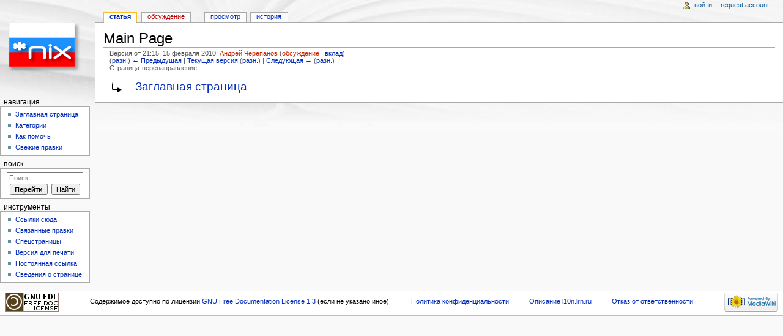

--- FILE ---
content_type: text/javascript; charset=utf-8
request_url: http://l10n.lrn.ru/wiki/load.php?debug=false&lang=ru&modules=startup&only=scripts&skin=monobook&*
body_size: 14655
content:
var mediaWikiLoadStart=(new Date()).getTime();function isCompatible(ua){if(ua===undefined){ua=navigator.userAgent;}return!((ua.indexOf('MSIE')!==-1&&parseFloat(ua.split('MSIE')[1])<6)||(ua.indexOf('Firefox/')!==-1&&parseFloat(ua.split('Firefox/')[1])<3)||ua.match(/BlackBerry[^\/]*\/[1-5]\./)||ua.match(/webOS\/1\.[0-4]/)||ua.match(/PlayStation/i)||ua.match(/SymbianOS|Series60/)||ua.match(/NetFront/)||ua.match(/Opera Mini/)||ua.match(/S40OviBrowser/)||(ua.match(/Glass/)&&ua.match(/Android/)));}var startUp=function(){mw.config=new mw.Map(true);mw.loader.addSource({"local":{"loadScript":"/wiki/load.php","apiScript":"/wiki/api.php"}});mw.loader.register([["site","1425224930",[],"site"],["noscript","1425224930",[],"noscript"],["startup","1695987843",[],"startup"],["filepage","1425224930"],["user.groups","1425224930",[],"user"],["user","1425224930",[],"user"],["user.cssprefs","1425224930",["mediawiki.user"],"private"],["user.options","1425224930",[],"private"],["user.tokens","1425224930",[],
"private"],["mediawiki.language.data","1425224930",["mediawiki.language.init"]],["mediawiki.skinning.elements","1425224930"],["mediawiki.skinning.content","1425224930"],["mediawiki.skinning.interface","1425224930"],["skins.cologneblue","1425224930"],["skins.modern","1425224930"],["skins.vector.styles","1425224930"],["skins.monobook.styles","1425224930"],["skins.vector.js","1425224930",["jquery.throttle-debounce"]],["skins.vector.collapsibleNav","1425224930",["jquery.client","jquery.cookie","jquery.tabIndex"]],["jquery","1425224930"],["jquery.appear","1425224930"],["jquery.arrowSteps","1425224930"],["jquery.async","1425224930"],["jquery.autoEllipsis","1425224930",["jquery.highlightText"]],["jquery.badge","1425224930",["mediawiki.language"]],["jquery.byteLength","1425224930"],["jquery.byteLimit","1425224930",["jquery.byteLength"]],["jquery.checkboxShiftClick","1425224930"],["jquery.chosen","1425224930"],["jquery.client","1425224930"],["jquery.color","1425224930",["jquery.colorUtil"]],[
"jquery.colorUtil","1425224930"],["jquery.cookie","1425224930"],["jquery.delayedBind","1425224930"],["jquery.expandableField","1425224930"],["jquery.farbtastic","1425224930",["jquery.colorUtil"]],["jquery.footHovzer","1425224930"],["jquery.form","1425224930"],["jquery.fullscreen","1425224930"],["jquery.getAttrs","1425224930"],["jquery.hidpi","1425224930"],["jquery.highlightText","1425224930",["jquery.mwExtension"]],["jquery.hoverIntent","1425224930"],["jquery.json","1425224930"],["jquery.localize","1425224930"],["jquery.makeCollapsible","1430186054"],["jquery.mockjax","1425224930"],["jquery.mw-jump","1425224930"],["jquery.mwExtension","1425224930"],["jquery.placeholder","1425224930"],["jquery.qunit","1425224930"],["jquery.qunit.completenessTest","1425224930",["jquery.qunit"]],["jquery.spinner","1425224930"],["jquery.jStorage","1425224930",["jquery.json"]],["jquery.suggestions","1425224930",["jquery.highlightText"]],["jquery.tabIndex","1425224930"],["jquery.tablesorter","1430186216",[
"jquery.mwExtension","mediawiki.language.months"]],["jquery.textSelection","1425224930",["jquery.client"]],["jquery.throttle-debounce","1425224930"],["jquery.validate","1425224930"],["jquery.xmldom","1425224930"],["jquery.tipsy","1425224930"],["jquery.ui.core","1425224930",[],"jquery.ui"],["jquery.ui.widget","1425224930",[],"jquery.ui"],["jquery.ui.mouse","1425224930",["jquery.ui.widget"],"jquery.ui"],["jquery.ui.position","1425224930",[],"jquery.ui"],["jquery.ui.draggable","1425224930",["jquery.ui.core","jquery.ui.mouse","jquery.ui.widget"],"jquery.ui"],["jquery.ui.droppable","1425224930",["jquery.ui.core","jquery.ui.draggable","jquery.ui.mouse","jquery.ui.widget"],"jquery.ui"],["jquery.ui.resizable","1425224930",["jquery.ui.core","jquery.ui.mouse","jquery.ui.widget"],"jquery.ui"],["jquery.ui.selectable","1425224930",["jquery.ui.core","jquery.ui.mouse","jquery.ui.widget"],"jquery.ui"],["jquery.ui.sortable","1425224930",["jquery.ui.core","jquery.ui.mouse","jquery.ui.widget"],
"jquery.ui"],["jquery.ui.accordion","1425224930",["jquery.ui.core","jquery.ui.widget"],"jquery.ui"],["jquery.ui.autocomplete","1425224930",["jquery.ui.core","jquery.ui.position","jquery.ui.widget"],"jquery.ui"],["jquery.ui.button","1425224930",["jquery.ui.core","jquery.ui.widget"],"jquery.ui"],["jquery.ui.datepicker","1425224930",["jquery.ui.core"],"jquery.ui"],["jquery.ui.dialog","1425224930",["jquery.ui.button","jquery.ui.core","jquery.ui.draggable","jquery.ui.mouse","jquery.ui.position","jquery.ui.resizable","jquery.ui.widget"],"jquery.ui"],["jquery.ui.progressbar","1425224930",["jquery.ui.core","jquery.ui.widget"],"jquery.ui"],["jquery.ui.slider","1425224930",["jquery.ui.core","jquery.ui.mouse","jquery.ui.widget"],"jquery.ui"],["jquery.ui.tabs","1425224930",["jquery.ui.core","jquery.ui.widget"],"jquery.ui"],["jquery.effects.core","1425224930",[],"jquery.ui"],["jquery.effects.blind","1425224930",["jquery.effects.core"],"jquery.ui"],["jquery.effects.bounce","1425224930",[
"jquery.effects.core"],"jquery.ui"],["jquery.effects.clip","1425224930",["jquery.effects.core"],"jquery.ui"],["jquery.effects.drop","1425224930",["jquery.effects.core"],"jquery.ui"],["jquery.effects.explode","1425224930",["jquery.effects.core"],"jquery.ui"],["jquery.effects.fade","1425224930",["jquery.effects.core"],"jquery.ui"],["jquery.effects.fold","1425224930",["jquery.effects.core"],"jquery.ui"],["jquery.effects.highlight","1425224930",["jquery.effects.core"],"jquery.ui"],["jquery.effects.pulsate","1425224930",["jquery.effects.core"],"jquery.ui"],["jquery.effects.scale","1425224930",["jquery.effects.core"],"jquery.ui"],["jquery.effects.shake","1425224930",["jquery.effects.core"],"jquery.ui"],["jquery.effects.slide","1425224930",["jquery.effects.core"],"jquery.ui"],["jquery.effects.transfer","1425224930",["jquery.effects.core"],"jquery.ui"],["moment","1425224930"],["mediawiki","1425224930"],["mediawiki.api","1425224930",["mediawiki.util"]],["mediawiki.api.category","1425224930",[
"mediawiki.Title","mediawiki.api"]],["mediawiki.api.edit","1425224930",["mediawiki.Title","mediawiki.api","user.tokens"]],["mediawiki.api.login","1425224930",["mediawiki.api"]],["mediawiki.api.parse","1425224930",["mediawiki.api"]],["mediawiki.api.watch","1425224930",["mediawiki.api","user.tokens"]],["mediawiki.debug","1425224930",["jquery.footHovzer","jquery.tipsy"]],["mediawiki.debug.init","1425224930",["mediawiki.debug"]],["mediawiki.feedback","1425224930",["jquery.ui.dialog","mediawiki.Title","mediawiki.api.edit","mediawiki.jqueryMsg"]],["mediawiki.hidpi","1425224930",["jquery.hidpi"]],["mediawiki.hlist","1425224930",["jquery.client"]],["mediawiki.htmlform","1441033850"],["mediawiki.icon","1425224930"],["mediawiki.inspect","1425224930",["jquery.byteLength","jquery.json"]],["mediawiki.notification","1425224930",["mediawiki.page.startup"]],["mediawiki.notify","1425224930"],["mediawiki.searchSuggest","1430186054",["jquery.client","jquery.placeholder","jquery.suggestions",
"mediawiki.api"]],["mediawiki.Title","1425224930",["jquery.byteLength","mediawiki.util"]],["mediawiki.toc","1430186053",["jquery.cookie"]],["mediawiki.Uri","1425224930"],["mediawiki.user","1425224930",["jquery.cookie","mediawiki.api","user.options","user.tokens"]],["mediawiki.util","1425224930",["jquery.client","jquery.mwExtension","mediawiki.notify","mediawiki.toc"]],["mediawiki.action.edit","1425224930",["jquery.byteLimit","jquery.textSelection","mediawiki.action.edit.styles"]],["mediawiki.action.edit.styles","1425224930"],["mediawiki.action.edit.collapsibleFooter","1425224930",["jquery.cookie","jquery.makeCollapsible","mediawiki.icon"]],["mediawiki.action.edit.preview","1425224930",["jquery.form","jquery.spinner","mediawiki.action.history.diff"]],["mediawiki.action.history","1425224930",[],"mediawiki.action.history"],["mediawiki.action.history.diff","1425224930",[],"mediawiki.action.history"],["mediawiki.action.view.dblClickEdit","1425224930",["mediawiki.page.startup",
"mediawiki.util"]],["mediawiki.action.view.metadata","1425224930"],["mediawiki.action.view.postEdit","1430186054",["jquery.cookie","mediawiki.jqueryMsg"]],["mediawiki.action.view.redirectToFragment","1425224930",["jquery.client"]],["mediawiki.action.view.rightClickEdit","1425224930"],["mediawiki.action.edit.editWarning","1430439180",["mediawiki.jqueryMsg"]],["mediawiki.action.watch.ajax","1425224930",["mediawiki.page.watch.ajax"]],["mediawiki.language","1425224930",["mediawiki.cldr","mediawiki.language.data"]],["mediawiki.cldr","1425224930",["mediawiki.libs.pluralruleparser"]],["mediawiki.libs.pluralruleparser","1425224930"],["mediawiki.language.init","1425224930"],["mediawiki.jqueryMsg","1425224930",["mediawiki.language","mediawiki.util"]],["mediawiki.language.months","1430186216",["mediawiki.language"]],["mediawiki.libs.jpegmeta","1425224930"],["mediawiki.page.gallery","1425224930"],["mediawiki.page.ready","1425224930",["jquery.checkboxShiftClick","jquery.makeCollapsible",
"jquery.mw-jump","jquery.placeholder","mediawiki.util"]],["mediawiki.page.startup","1425224930",["mediawiki.util"]],["mediawiki.page.patrol.ajax","1425224930",["jquery.spinner","mediawiki.Title","mediawiki.api","mediawiki.notify","mediawiki.page.startup","mediawiki.util","user.tokens"]],["mediawiki.page.watch.ajax","1430186216",["jquery.mwExtension","mediawiki.api.watch","mediawiki.notify","mediawiki.page.startup","mediawiki.util"]],["mediawiki.page.image.pagination","1425224930",["jquery.spinner","mediawiki.Uri","mediawiki.util"]],["mediawiki.special","1425224930"],["mediawiki.special.block","1425224930",["mediawiki.util"]],["mediawiki.special.changeemail","1695987843",["mediawiki.util"]],["mediawiki.special.changeslist","1425224930"],["mediawiki.special.changeslist.legend","1425224930"],["mediawiki.special.changeslist.legend.js","1425224930",["jquery.cookie","jquery.makeCollapsible"]],["mediawiki.special.changeslist.enhanced","1425224930"],["mediawiki.special.movePage","1425224930",[
"jquery.byteLimit"]],["mediawiki.special.pagesWithProp","1425224930"],["mediawiki.special.preferences","1525801293",["mediawiki.language"]],["mediawiki.special.recentchanges","1425224930",["mediawiki.special"]],["mediawiki.special.search","1430439061"],["mediawiki.special.undelete","1425224930"],["mediawiki.special.upload","1448883937",["mediawiki.libs.jpegmeta","mediawiki.util"]],["mediawiki.special.userlogin.common.styles","1425224930"],["mediawiki.special.userlogin.signup.styles","1425224930"],["mediawiki.special.userlogin.login.styles","1425224930"],["mediawiki.special.userlogin.common.js","1431629928"],["mediawiki.special.userlogin.signup.js","1425224930",["jquery.throttle-debounce","mediawiki.api","mediawiki.jqueryMsg"]],["mediawiki.special.javaScriptTest","1425224930",["jquery.qunit"]],["mediawiki.special.version","1425224930"],["mediawiki.legacy.ajax","1425224930",["mediawiki.legacy.wikibits","mediawiki.util"]],["mediawiki.legacy.commonPrint","1425224930"],[
"mediawiki.legacy.config","1425224930",["mediawiki.legacy.wikibits"]],["mediawiki.legacy.protect","1425224930",["jquery.byteLimit"]],["mediawiki.legacy.shared","1425224930"],["mediawiki.legacy.oldshared","1425224930"],["mediawiki.legacy.upload","1425224930",["jquery.spinner","mediawiki.Title","mediawiki.api","mediawiki.util"]],["mediawiki.legacy.wikibits","1425224930",["mediawiki.util"]],["mediawiki.ui","1425224930"],["mediawiki.ui.button","1425224930"],["oojs","1425224930"],["oojs-ui","1425224930",["oojs"]],["ext.nuke","1425224930"],["ext.confirmAccount","1425224930"]]);mw.config.set({"wgLoadScript":"/wiki/load.php","debug":false,"skin":"monobook","stylepath":"/wiki/skins","wgUrlProtocols":
"http\\:\\/\\/|https\\:\\/\\/|ftp\\:\\/\\/|ftps\\:\\/\\/|ssh\\:\\/\\/|sftp\\:\\/\\/|irc\\:\\/\\/|ircs\\:\\/\\/|xmpp\\:|sip\\:|sips\\:|gopher\\:\\/\\/|telnet\\:\\/\\/|nntp\\:\\/\\/|worldwind\\:\\/\\/|mailto\\:|tel\\:|sms\\:|news\\:|svn\\:\\/\\/|git\\:\\/\\/|mms\\:\\/\\/|bitcoin\\:|magnet\\:|urn\\:|geo\\:|\\/\\/","wgArticlePath":"/wiki/$1","wgScriptPath":"/wiki","wgScriptExtension":".php","wgScript":"/wiki/index.php","wgSearchType":null,"wgVariantArticlePath":false,"wgActionPaths":{},"wgServer":"http://l10n.lrn.ru","wgUserLanguage":"ru","wgContentLanguage":"ru","wgVersion":"1.23.7","wgEnableAPI":true,"wgEnableWriteAPI":true,"wgMainPageTitle":"Заглавная страница","wgFormattedNamespaces":{"-2":"Медиа","-1":"Служебная","0":"","1":"Обсуждение","2":"Участник","3":"Обсуждение участника","4":"l10n.lrn.ru","5":"Обсуждение l10n.lrn.ru","6":"Файл","7":"Обсуждение файла","8":"MediaWiki","9":
"Обсуждение MediaWiki","10":"Шаблон","11":"Обсуждение шаблона","12":"Справка","13":"Обсуждение справки","14":"Категория","15":"Обсуждение категории"},"wgNamespaceIds":{"медиа":-2,"служебная":-1,"":0,"обсуждение":1,"участник":2,"обсуждение_участника":3,"l10n.lrn.ru":4,"обсуждение_l10n.lrn.ru":5,"файл":6,"обсуждение_файла":7,"mediawiki":8,"обсуждение_mediawiki":9,"шаблон":10,"обсуждение_шаблона":11,"справка":12,"обсуждение_справки":13,"категория":14,"обсуждение_категории":15,"изображение":6,"обсуждение_изображения":7,"участница":2,"обсуждение_участницы":3,"image":6,"image_talk":7,"media":-2,"special":-1,"talk":1,"user":2,"user_talk":3,"project":4,"project_talk":5,"file":6,"file_talk"
:7,"mediawiki_talk":9,"template":10,"template_talk":11,"help":12,"help_talk":13,"category":14,"category_talk":15},"wgContentNamespaces":[0],"wgSiteName":"l10n.lrn.ru","wgFileExtensions":["png","gif","jpg","jpeg"],"wgDBname":"l10n_lrn_ru","wgFileCanRotate":true,"wgAvailableSkins":{"vector":"Vector","monobook":"MonoBook","modern":"Modern","cologneblue":"CologneBlue"},"wgExtensionAssetsPath":"/wiki/extensions","wgCookiePrefix":"l10n_lrn_ru_wiki_","wgResourceLoaderMaxQueryLength":"512","wgCaseSensitiveNamespaces":[],"wgLegalTitleChars":" %!\"$\u0026'()*,\\-./0-9:;=?@A-Z\\\\\\^_`a-z~+\\u0080-\\uFFFF","wgResourceLoaderStorageVersion":1,"wgResourceLoaderStorageEnabled":false});};if(isCompatible()){document.write("\u003Cscript src=\"/wiki/load.php?debug=false\u0026amp;lang=ru\u0026amp;modules=jquery%2Cmediawiki\u0026amp;only=scripts\u0026amp;skin=monobook\u0026amp;version=20150210T070917Z\"\u003E\u003C/script\u003E");};
/* cache key: l10n_lrn_ru-wiki_:resourceloader:filter:minify-js:7:4a30c14e8727e87563e463839e39f191 */